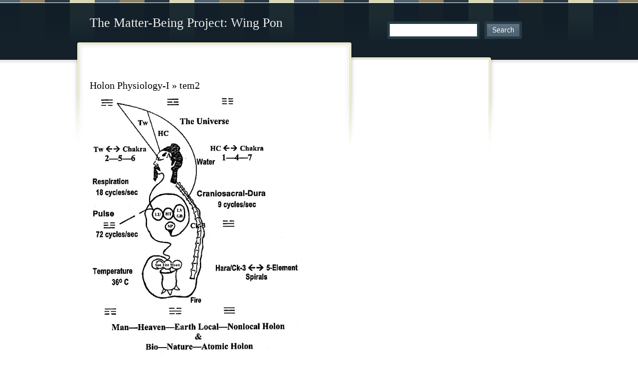

--- FILE ---
content_type: text/html; charset=UTF-8
request_url: http://holon137.com/Matter-BeingProject/?attachment_id=6541
body_size: 1732
content:
<!DOCTYPE html PUBLIC "-//W3C//DTD XHTML 1.0 Transitional//EN" "http://www.w3.org/TR/xhtml1/DTD/xhtml1-transitional.dtd">
<html xmlns="http://www.w3.org/1999/xhtml" lang="en-US">
	<head profile="http://gmpg.org/xfn/11">
		<meta http-equiv="Content-Type" content="text/html; charset=UTF-8" />
		<title>The Matter-Being Project: Wing Pon  &raquo; Blog Archive   &raquo; tem2</title>
		<meta name="generator" content="WordPress 4.1.41" /> <!-- leave this for stats -->
		<link rel="stylesheet" href="http://holon137.com/Matter-BeingProject/wp-content/themes/brilliance/style.css" type="text/css" media="screen" />
		<link rel="alternate" type="application/rss+xml" title="The Matter-Being Project: Wing Pon RSS Feed" href="http://holon137.com/Matter-BeingProject/?feed=rss2" />
		<link rel="pingback" href="http://holon137.com/Matter-BeingProject/xmlrpc.php" />
		<link rel="EditURI" type="application/rsd+xml" title="RSD" href="http://holon137.com/Matter-BeingProject/xmlrpc.php?rsd" />
<link rel="wlwmanifest" type="application/wlwmanifest+xml" href="http://holon137.com/Matter-BeingProject/wp-includes/wlwmanifest.xml" /> 
<meta name="generator" content="WordPress 4.1.41" />
<link rel='canonical' href='http://holon137.com/Matter-BeingProject/?attachment_id=6541' />
<link rel='shortlink' href='http://holon137.com/Matter-BeingProject/?p=6541' />
	</head></script>

	<body>

		<div id="wrapper">
		
			<div id="header">
				<h1><a href="http://holon137.com/Matter-BeingProject/" title="The Matter-Being Project: Wing Pon Home">The Matter-Being Project: Wing Pon</a></h1>
						<div id="topsearch"><form method="get" id="searchform" action="http://holon137.com/Matter-BeingProject/"><input type="text" value="" name="s" id="s" /><button type="submit">Search</button></form></div>
			</div>
	<div id="content" class="widecolumn">

  
		<div class="navigation">
			<div class="alignleft">&nbsp;</div>
			<div class="alignright">&nbsp;</div>
		</div>
		<div class="post" id="post-6541">
			<h2><a href="http://holon137.com/Matter-BeingProject/?p=6540" rev="attachment">Holon Physiology-I</a> &raquo; <a href="http://holon137.com/Matter-BeingProject/?attachment_id=6541" rel="bookmark" title="Permanent Link: tem2">tem2</a></h2>
			<div class="entry">
				<p class="smallattachment"><a href='http://holon137.com/Matter-BeingProject/wp-content/uploads/2010/12/tem2.jpeg' title='tem2'><img src='http://holon137.com/Matter-BeingProject/wp-content/uploads/2010/12/tem2.jpeg' title='tem2' alt='tem2' width='450' /></a><br />tem2.jpeg</p>

				
				
				<p class="postmetadata alt">
					<small>
						This entry was posted
						 
						on Saturday, December 25th, 2010 at 6:28 am						and is filed under .
						You can follow any responses to this entry through the <a href='http://holon137.com/Matter-BeingProject/?feed=rss2&#038;p=6541'>RSS 2.0</a> feed. 

													You can <a href="#respond">leave a response</a>, or <a href="http://holon137.com/Matter-BeingProject/wp-trackback.php?p=6541" rel="trackback">trackback</a> from your own site.

						
					</small>
				</p>

			</div>
		</div>

	
	
	</div>


		</div>

		<div id="footer">
			The Matter-Being Project: Wing Pon is proudly powered by <a href="http://wordpress.org/">WordPress</a> | <a href="http://www.blogohblog.com/">Designed by Jai Nischal Verma</a>
		</div>

		<script type="text/javascript" language="JavaScript">
//<![CDATA[
var wpdone;
function wpvisit()
{
  var z;
  z="&r="+escape(document.referrer);
  z=z+"&b="+escape(navigator.appName+" "+navigator.appVersion);
  w=parseFloat(navigator.appVersion);
  if (w > 2.0) {
    z=z+"&s="+screen.width+"x"+screen.height;
    z=z+"&o="+navigator.platform;
    v="1.2";
    if (navigator.appName != "Netscape") {
      z=z+"&c="+screen.colorDepth;
    } else {
      z=z+"&c="+screen.pixelDepth
    }
    z=z+"&j="+navigator.javaEnabled();
  } else {
    v=1.0;
  }
  z=z+"&v="+v;

  document.writeln("<img border=\"0\" src=\"http://visit.webhosting.yahoo.com/wisit.gif"+"/"+"?"+z+"\" />");
}
  wpvisit();
//]]>
</script>

<noscript><img src="http://visit.webhosting.yahoo.com/wisit.gif?1768726283" border="0" width="1" height="1" alt="visit" /></noscript>	</body>
</html>


--- FILE ---
content_type: text/css
request_url: http://holon137.com/Matter-BeingProject/wp-content/themes/brilliance/style.css
body_size: 1781
content:
/*  
Theme Name: Brilliance
Theme URI: http://www.blogohblog.com/
Description: Brilliance is a 3 columns Wordpress theme. I would surely love to hear your feedback :). This work is licensed under a <a href="http://creativecommons.org/licenses/by-sa/3.0/">Creative Commons Attribution-Share Alike 3.0 License</a>. This means you may use it for any purpose, and make any changes you like. Just leave my link under your footer :)
Version: 1.0
Author: Bob 
Author URI: http://www.blogohblog.com/
*/

/* GLOBAL SITE ELEMENTS
- - - - - - - - - - - - - - - - - - - - - - - - - - - - */

* { margin: 0; padding: 0; }

body
{
		margin:  6px 0 0;
		font: normal 80%/160% tahoma, arial, verdana, san-serif;
		background: #fff url(images/page-bg.gif) 50% 0% no-repeat;
}

li
{
		list-style: none;
}

hr
{
		clear: both;
		height: 1px;
		line-height: 1px;
		font-size: 1px;
		visibility: hidden;
		margin: 0;
		padding: 0;
}

/* HEADINGS
- - - - - - - - - - - - - - - - - - - - - - - - - - - - */

h1, h2, h3, h4, h5
{
		font-family: georgia, 'times new roman', times, serif;
		font-weight: normal;
}

h1
{
		height: 79px;
		line-height: 79px;
		padding-left: 20px;
		font-size: 2em;
		float: left;
		width: 520px;
}

h2
{
		font-size: 1.3em;
}

/* LINKS
- - - - - - - - - - - - - - - - - - - - - - - - - - - - */

a
{
		color: #000;
		text-decoration: none;
}

a:hover
{
		text-decoration: underline;
}

/* MAIN SITE ELEMENTS
- - - - - - - - - - - - - - - - - - - - - - - - - - - - */

#wrapper
{
		width: 960px;
		margin: 0 auto;
}

#wrapper:after, #header:after, .post:after, .post-date:after
{
		content:  ".";
		display: block;
		height: 0;
		clear: both;
		visibility: hidden;
}

#header
{
		height: 79px;
}

#content
{
		width: 500px;
		float: left;
		padding: 36px 20px 0 20px;
}

#sidebar
{
		width: 235px;
		float: left;
		padding: 51px 20px 0 25px;
}

#main-ad
{
		width: 135px;
		float: left;
		padding: 56px 0 0 5px;
		text-align: right;
}

/* HEADER ELEMENTS
- - - - - - - - - - - - - - - - - - - - - - - - - - - - */

h1 a
{
		color: #eee;
}

#topsearch
{
		float: left;
		width: 338px;
		height: 42px;
		padding-top: 37px;
		text-align: center;
		padding-left: 77px;
}

#topsearch input
{
		width: 150px;
		height: 21px;
		background: url(images/search-input-bg.gif) no-repeat;
		border: none;
		padding: 9px 8px 5px 27px;
		margin-right: 10px;
		float: left;
		font: normal 1em tahoma, arial, san-serif;
}

#topsearch button
{
		width: 75px;
		height: 35px;
		background: url(images/search-button-bg.gif) no-repeat;
		border: none;
		text-indent: -9999px;
		float: left;
		cursor: pointer;
}

/* POST SECTION ELEMENTS
- - - - - - - - - - - - - - - - - - - - - - - - - - - - */

.post
{
		margin: 0 0 2em;
		background: url(images/post-bg.gif) 0% 100% no-repeat;
		padding: 0 0 2em;
}

.post h2
{
		margin: 0 0 .2em;
		font-size: 1.6em;
}

.post h2 a
{
		color: #000;
}

.post-info
{
		border-bottom: 1px solid #f5f5f5;
		padding: 0 0 .5em;
		font-size: 90%;
		margin: 0 0 .5em;
		color: #999;
}

.post-info a
{
		color: #999;
}

.post-entry p
{
		margin: 0 0 .5em;
}

.post-entry a
{
		color: #4f6373;
}

.post-entry a:hover
{
		color: #8f8164;
}

.post-entry h3
{
		font-size: 1.25em;
		padding: 0 0 .5em;
		margin: 0 0 .5em;
		border-bottom: 1px solid #f5f5f5;
}

.post-entry ul, .post-entry ol
{
		margin: 0 0 1em;
}

.post-entry ul
{
		margin-left: 1.5em;
}

.post-entry ul li, .post-entry ol li
{
		list-style: square;
		border-bottom: 1px solid #fafafa;
		padding: .2em 0;
}

.post-entry ol
{
		margin-left: 2em;
}

.post-entry ol li
{
		list-style: decimal;
}

.post-entry blockquote
{
		margin: 1.5em 2em 1em;
		padding: .5em 0;
		color: #999;
		font-style: italic;
		border-top: 1px solid #f5f5f5;
		border-bottom: 1px solid #f5f5f5;
}

.post-entry img.align-right
{
		float: right;
		margin: .4em 0 0 1em;
		padding: 3px;
		border: 1px solid #f5f5f5;
}

.post-entry img.align-left
{
		float: left;
		margin: .4em 1em 0 0;
		padding: 3px;
		border: 1px solid #f5f5f5;
}

.post-entry img.align-center
{
		display: block;
		margin: .4em auto;
		padding: 3px;
		border: 1px solid #f5f5f5;
}

.post-meta
{
		font-size: 95%;
		color: #999;
}

.post-meta a
{
		color: #999;
}

.post-arch-info
{
		font-size: 95%;
		color: #999;
		margin: 0 0 2em;
		padding: 0 0 1em;
		border-bottom: 1px solid #f5f5f5;
}

/* COMMENT ELEMENTS
- - - - - - - - - - - - - - - - - - - - - - - - - - - - */

#comments h2, #respond h2
{
		margin: 0 0 .5em;
		padding: 0 0 .5em;
		border-bottom: 1px solid #f5f5f5;
}

#comments
{
		margin: 0 0 1em;
		background: url(images/post-bg.gif) 0% 100% no-repeat;
		padding: 0 0 1em;
}

#comments h3
{
		font-size: 1.2em;
}

.commentlist li
{
		margin: 0 0 .5em;
		padding: 0 0 .5em;
		border-bottom: 1px solid #f5f5f5;
}

#respond input, #respond textarea
{
		width: 492px;
		border-top: 1px solid #ccc;
		border-right: 1px solid #eee;
		border-bottom: 1px solid #eee;
		border-left: 1px solid #ccc;
		padding: 3px;
		margin: .1em 0 .5em;
}

#respond button
{
		width: 75px;
		height: 35px;
		text-indent: -9999px;
		border: none;
		float: left;
		cursor: pointer;
}

#respond button#submit
{
		background: url(images/comment-submit-bg.gif) no-repeat;
		margin-right: 10px;
}

#respond button#reset
{
		background: url(images/comment-reset-bg.gif) no-repeat;
}

/* SIDEBAR ELEMENTS
- - - - - - - - - - - - - - - - - - - - - - - - - - - - */

#sidebar h2
{
		margin: 0 0 .2em;
		/*padding: 0 0 .2em;*/
		/*border-bottom: 2px solid #f4f4e8;*/
}

#sidebar li ul
{
		margin: 0 0 1em;
}

#sidebar li ul li
{
		border-bottom: 1px solid #fafafa;
		padding: 3px 0;
		/*list-style-image: url(images/sidebar-list-img.gif);*/
}

#sidebar li ul li
{
		color: #222;
}

#sidebar li a
{
		color: #222;
}

#sidebar li a:hover
{
		color: #8f8164;
}

/* MAIN AD ELEMENTS
- - - - - - - - - - - - - - - - - - - - - - - - - - - - */

#main-ad a
{
		display: block;
		width: 120px;
		height: 600px;
		line-height: 600px;
		background: #f5f5f5;
		float: right;
		text-align: center;
}

/* FOOTER ELEMENTS
- - - - - - - - - - - - - - - - - - - - - - - - - - - - */

#footer
{
		clear: both;
		background: #14212b url(images/footer-bg.gif) 50% 0% no-repeat;
		text-align: center;
		padding: 100px 0 30px;
		color: #eee;
}

#footer a
{
		color: #eee;
}
